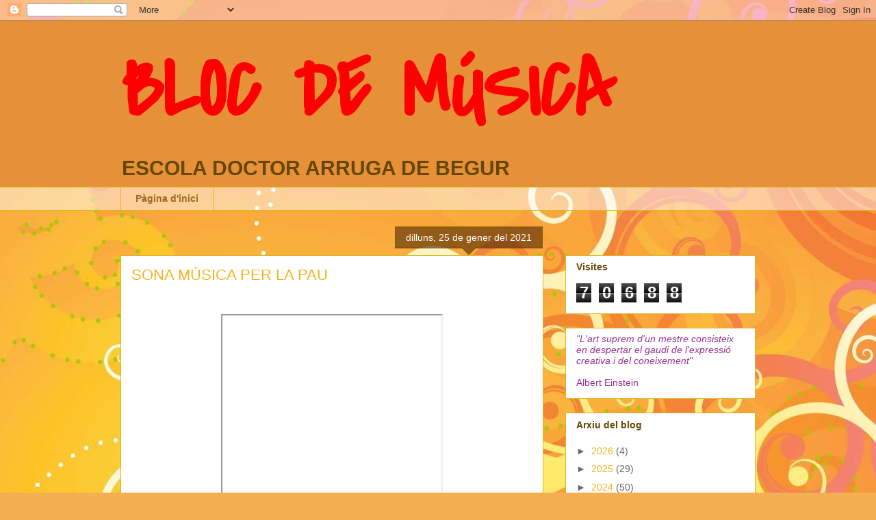

--- FILE ---
content_type: text/html; charset=UTF-8
request_url: https://musicadoctorarruga.blogspot.com/b/stats?style=BLACK_TRANSPARENT&timeRange=ALL_TIME&token=APq4FmCbP6DzMWBuoCGoBvpu7TTJ4YHiI_vw3mJI25_TI269ITD-QK2V7cN_tkwWUmSlF1NLoOEv3cWeN-9ETw3lf7VsacZT4A
body_size: -43
content:
{"total":70688,"sparklineOptions":{"backgroundColor":{"fillOpacity":0.1,"fill":"#000000"},"series":[{"areaOpacity":0.3,"color":"#202020"}]},"sparklineData":[[0,7],[1,13],[2,3],[3,10],[4,28],[5,92],[6,20],[7,35],[8,38],[9,18],[10,12],[11,7],[12,8],[13,5],[14,12],[15,10],[16,10],[17,8],[18,10],[19,7],[20,8],[21,7],[22,18],[23,33],[24,15],[25,3],[26,33],[27,12],[28,13],[29,27]],"nextTickMs":3600000}